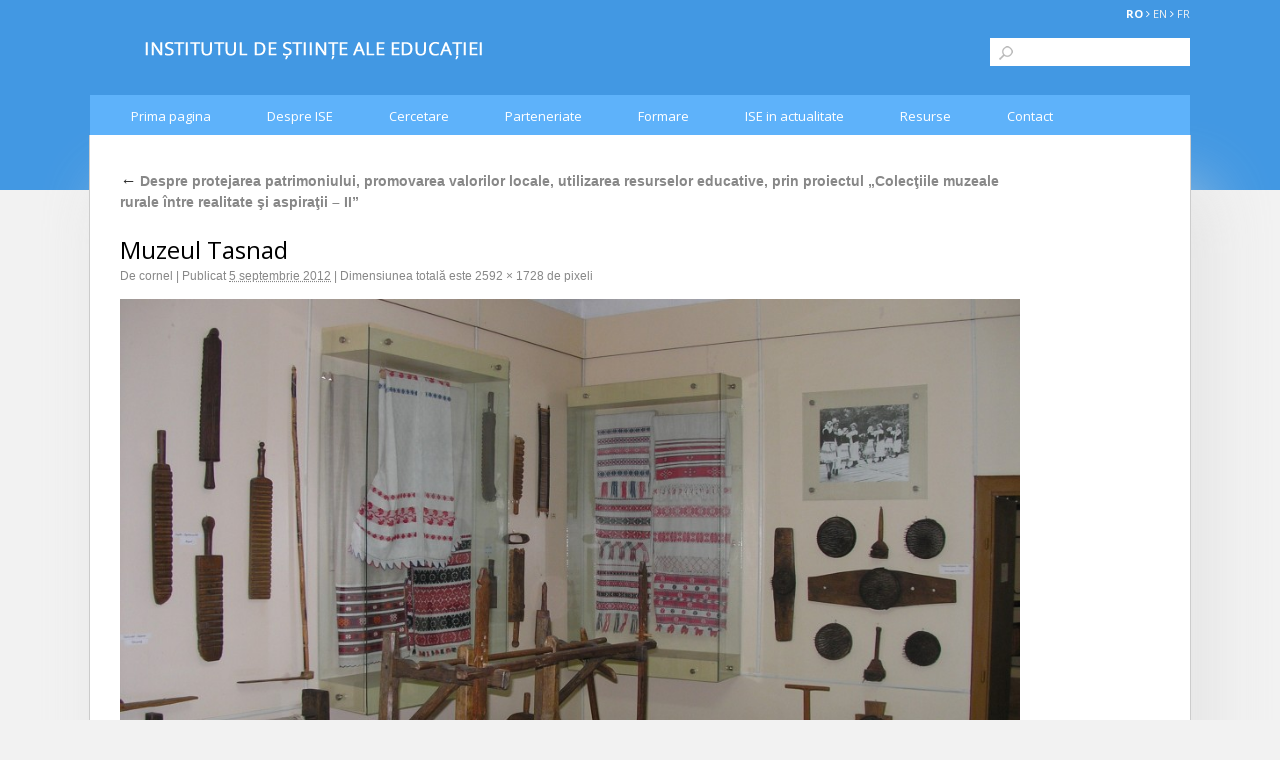

--- FILE ---
content_type: text/html; charset=UTF-8
request_url: https://www.ise.ro/despre-protejarea-patrimoniului-promovarea-valorilor-locale-utilizarea-resurselor-educative-prin-proiectul-colectiile-muzeale-rurale-intre-realitate-si-aspiratii-ii/olympus-digital-camera-3
body_size: 35598
content:
<!DOCTYPE html>
<html lang="ro-RO">
<head>
<meta charset="utf-8" />
<title>
Muzeul Tasnad | ISE</title>
<link rel="profile" href="http://gmpg.org/xfn/11" />
<link rel="stylesheet" type="text/css" media="all" href="https://www.ise.ro/wp-content/themes/ISE/style.css" />
<link rel="apple-touch-icon" sizes="57x57" href="https://www.ise.ro/wp-content/themes/ISE/images/favicon/apple-icon-57x57.png">
<link rel="apple-touch-icon" sizes="60x60" href="https://www.ise.ro/wp-content/themes/ISE/images/favicon/apple-icon-60x60.png">
<link rel="apple-touch-icon" sizes="72x72" href="https://www.ise.ro/wp-content/themes/ISE/images/favicon/apple-icon-72x72.png">
<link rel="apple-touch-icon" sizes="76x76" href="https://www.ise.ro/wp-content/themes/ISE/images/favicon/apple-icon-76x76.png">
<link rel="apple-touch-icon" sizes="114x114" href="https://www.ise.ro/wp-content/themes/ISE/images/favicon/apple-icon-114x114.png">
<link rel="apple-touch-icon" sizes="120x120" href="https://www.ise.ro/wp-content/themes/ISE/images/favicon/apple-icon-120x120.png">
<link rel="apple-touch-icon" sizes="144x144" href="https://www.ise.ro/wp-content/themes/ISE/images/favicon/apple-icon-144x144.png">
<link rel="apple-touch-icon" sizes="152x152" href="https://www.ise.ro/wp-content/themes/ISE/images/favicon/apple-icon-152x152.png">
<link rel="apple-touch-icon" sizes="180x180" href="https://www.ise.ro/wp-content/themes/ISE/images/favicon/apple-icon-180x180.png">
<link rel="icon" type="image/png" sizes="192x192"  href="https://www.ise.ro/wp-content/themes/ISE/images/favicon/android-icon-192x192.png">
<link rel="icon" type="image/png" sizes="32x32" href="https://www.ise.ro/wp-content/themes/ISE/images/favicon/favicon-32x32.png">
<link rel="icon" type="image/png" sizes="96x96" href="https://www.ise.ro/wp-content/themes/ISE/images/favicon/favicon-96x96.png">
<link rel="icon" type="image/png" sizes="16x16" href="https://www.ise.ro/wp-content/themes/ISE/images/favicon/favicon-16x16.png">
<link rel="pingback" href="https://www.ise.ro/xmlrpc.php" />
<meta name="viewport" content="width=device-width, initial-scale=1">
<link href='https://fonts.googleapis.com/css?family=Open+Sans:400,300,300italic,400italic,700,700italic,600,600italic&subset=latin,latin-ext' rel='stylesheet' type='text/css'>
<meta name='robots' content='max-image-preview:large' />
<link rel="alternate" type="application/rss+xml" title="ISE &raquo; Flux" href="https://www.ise.ro/feed" />
<link rel="alternate" type="application/rss+xml" title="ISE &raquo; Flux comentarii" href="https://www.ise.ro/comments/feed" />
<link rel="alternate" type="application/rss+xml" title="Flux comentarii ISE &raquo; Muzeul Tasnad" href="https://www.ise.ro/despre-protejarea-patrimoniului-promovarea-valorilor-locale-utilizarea-resurselor-educative-prin-proiectul-colectiile-muzeale-rurale-intre-realitate-si-aspiratii-ii/olympus-digital-camera-3/feed" />
<script type="text/javascript">
window._wpemojiSettings = {"baseUrl":"https:\/\/s.w.org\/images\/core\/emoji\/14.0.0\/72x72\/","ext":".png","svgUrl":"https:\/\/s.w.org\/images\/core\/emoji\/14.0.0\/svg\/","svgExt":".svg","source":{"concatemoji":"https:\/\/www.ise.ro\/wp-includes\/js\/wp-emoji-release.min.js?ver=6.2.8"}};
/*! This file is auto-generated */
!function(e,a,t){var n,r,o,i=a.createElement("canvas"),p=i.getContext&&i.getContext("2d");function s(e,t){p.clearRect(0,0,i.width,i.height),p.fillText(e,0,0);e=i.toDataURL();return p.clearRect(0,0,i.width,i.height),p.fillText(t,0,0),e===i.toDataURL()}function c(e){var t=a.createElement("script");t.src=e,t.defer=t.type="text/javascript",a.getElementsByTagName("head")[0].appendChild(t)}for(o=Array("flag","emoji"),t.supports={everything:!0,everythingExceptFlag:!0},r=0;r<o.length;r++)t.supports[o[r]]=function(e){if(p&&p.fillText)switch(p.textBaseline="top",p.font="600 32px Arial",e){case"flag":return s("\ud83c\udff3\ufe0f\u200d\u26a7\ufe0f","\ud83c\udff3\ufe0f\u200b\u26a7\ufe0f")?!1:!s("\ud83c\uddfa\ud83c\uddf3","\ud83c\uddfa\u200b\ud83c\uddf3")&&!s("\ud83c\udff4\udb40\udc67\udb40\udc62\udb40\udc65\udb40\udc6e\udb40\udc67\udb40\udc7f","\ud83c\udff4\u200b\udb40\udc67\u200b\udb40\udc62\u200b\udb40\udc65\u200b\udb40\udc6e\u200b\udb40\udc67\u200b\udb40\udc7f");case"emoji":return!s("\ud83e\udef1\ud83c\udffb\u200d\ud83e\udef2\ud83c\udfff","\ud83e\udef1\ud83c\udffb\u200b\ud83e\udef2\ud83c\udfff")}return!1}(o[r]),t.supports.everything=t.supports.everything&&t.supports[o[r]],"flag"!==o[r]&&(t.supports.everythingExceptFlag=t.supports.everythingExceptFlag&&t.supports[o[r]]);t.supports.everythingExceptFlag=t.supports.everythingExceptFlag&&!t.supports.flag,t.DOMReady=!1,t.readyCallback=function(){t.DOMReady=!0},t.supports.everything||(n=function(){t.readyCallback()},a.addEventListener?(a.addEventListener("DOMContentLoaded",n,!1),e.addEventListener("load",n,!1)):(e.attachEvent("onload",n),a.attachEvent("onreadystatechange",function(){"complete"===a.readyState&&t.readyCallback()})),(e=t.source||{}).concatemoji?c(e.concatemoji):e.wpemoji&&e.twemoji&&(c(e.twemoji),c(e.wpemoji)))}(window,document,window._wpemojiSettings);
</script>
<style type="text/css">
img.wp-smiley,
img.emoji {
	display: inline !important;
	border: none !important;
	box-shadow: none !important;
	height: 1em !important;
	width: 1em !important;
	margin: 0 0.07em !important;
	vertical-align: -0.1em !important;
	background: none !important;
	padding: 0 !important;
}
</style>
	
<link rel='stylesheet' id='wp-block-library-css' href='https://www.ise.ro/wp-includes/css/dist/block-library/style.min.css?ver=6.2.8' type='text/css' media='all' />
<link rel='stylesheet' id='classic-theme-styles-css' href='https://www.ise.ro/wp-includes/css/classic-themes.min.css?ver=6.2.8' type='text/css' media='all' />
<style id='global-styles-inline-css' type='text/css'>
body{--wp--preset--color--black: #000000;--wp--preset--color--cyan-bluish-gray: #abb8c3;--wp--preset--color--white: #ffffff;--wp--preset--color--pale-pink: #f78da7;--wp--preset--color--vivid-red: #cf2e2e;--wp--preset--color--luminous-vivid-orange: #ff6900;--wp--preset--color--luminous-vivid-amber: #fcb900;--wp--preset--color--light-green-cyan: #7bdcb5;--wp--preset--color--vivid-green-cyan: #00d084;--wp--preset--color--pale-cyan-blue: #8ed1fc;--wp--preset--color--vivid-cyan-blue: #0693e3;--wp--preset--color--vivid-purple: #9b51e0;--wp--preset--gradient--vivid-cyan-blue-to-vivid-purple: linear-gradient(135deg,rgba(6,147,227,1) 0%,rgb(155,81,224) 100%);--wp--preset--gradient--light-green-cyan-to-vivid-green-cyan: linear-gradient(135deg,rgb(122,220,180) 0%,rgb(0,208,130) 100%);--wp--preset--gradient--luminous-vivid-amber-to-luminous-vivid-orange: linear-gradient(135deg,rgba(252,185,0,1) 0%,rgba(255,105,0,1) 100%);--wp--preset--gradient--luminous-vivid-orange-to-vivid-red: linear-gradient(135deg,rgba(255,105,0,1) 0%,rgb(207,46,46) 100%);--wp--preset--gradient--very-light-gray-to-cyan-bluish-gray: linear-gradient(135deg,rgb(238,238,238) 0%,rgb(169,184,195) 100%);--wp--preset--gradient--cool-to-warm-spectrum: linear-gradient(135deg,rgb(74,234,220) 0%,rgb(151,120,209) 20%,rgb(207,42,186) 40%,rgb(238,44,130) 60%,rgb(251,105,98) 80%,rgb(254,248,76) 100%);--wp--preset--gradient--blush-light-purple: linear-gradient(135deg,rgb(255,206,236) 0%,rgb(152,150,240) 100%);--wp--preset--gradient--blush-bordeaux: linear-gradient(135deg,rgb(254,205,165) 0%,rgb(254,45,45) 50%,rgb(107,0,62) 100%);--wp--preset--gradient--luminous-dusk: linear-gradient(135deg,rgb(255,203,112) 0%,rgb(199,81,192) 50%,rgb(65,88,208) 100%);--wp--preset--gradient--pale-ocean: linear-gradient(135deg,rgb(255,245,203) 0%,rgb(182,227,212) 50%,rgb(51,167,181) 100%);--wp--preset--gradient--electric-grass: linear-gradient(135deg,rgb(202,248,128) 0%,rgb(113,206,126) 100%);--wp--preset--gradient--midnight: linear-gradient(135deg,rgb(2,3,129) 0%,rgb(40,116,252) 100%);--wp--preset--duotone--dark-grayscale: url('#wp-duotone-dark-grayscale');--wp--preset--duotone--grayscale: url('#wp-duotone-grayscale');--wp--preset--duotone--purple-yellow: url('#wp-duotone-purple-yellow');--wp--preset--duotone--blue-red: url('#wp-duotone-blue-red');--wp--preset--duotone--midnight: url('#wp-duotone-midnight');--wp--preset--duotone--magenta-yellow: url('#wp-duotone-magenta-yellow');--wp--preset--duotone--purple-green: url('#wp-duotone-purple-green');--wp--preset--duotone--blue-orange: url('#wp-duotone-blue-orange');--wp--preset--font-size--small: 13px;--wp--preset--font-size--medium: 20px;--wp--preset--font-size--large: 36px;--wp--preset--font-size--x-large: 42px;--wp--preset--spacing--20: 0.44rem;--wp--preset--spacing--30: 0.67rem;--wp--preset--spacing--40: 1rem;--wp--preset--spacing--50: 1.5rem;--wp--preset--spacing--60: 2.25rem;--wp--preset--spacing--70: 3.38rem;--wp--preset--spacing--80: 5.06rem;--wp--preset--shadow--natural: 6px 6px 9px rgba(0, 0, 0, 0.2);--wp--preset--shadow--deep: 12px 12px 50px rgba(0, 0, 0, 0.4);--wp--preset--shadow--sharp: 6px 6px 0px rgba(0, 0, 0, 0.2);--wp--preset--shadow--outlined: 6px 6px 0px -3px rgba(255, 255, 255, 1), 6px 6px rgba(0, 0, 0, 1);--wp--preset--shadow--crisp: 6px 6px 0px rgba(0, 0, 0, 1);}:where(.is-layout-flex){gap: 0.5em;}body .is-layout-flow > .alignleft{float: left;margin-inline-start: 0;margin-inline-end: 2em;}body .is-layout-flow > .alignright{float: right;margin-inline-start: 2em;margin-inline-end: 0;}body .is-layout-flow > .aligncenter{margin-left: auto !important;margin-right: auto !important;}body .is-layout-constrained > .alignleft{float: left;margin-inline-start: 0;margin-inline-end: 2em;}body .is-layout-constrained > .alignright{float: right;margin-inline-start: 2em;margin-inline-end: 0;}body .is-layout-constrained > .aligncenter{margin-left: auto !important;margin-right: auto !important;}body .is-layout-constrained > :where(:not(.alignleft):not(.alignright):not(.alignfull)){max-width: var(--wp--style--global--content-size);margin-left: auto !important;margin-right: auto !important;}body .is-layout-constrained > .alignwide{max-width: var(--wp--style--global--wide-size);}body .is-layout-flex{display: flex;}body .is-layout-flex{flex-wrap: wrap;align-items: center;}body .is-layout-flex > *{margin: 0;}:where(.wp-block-columns.is-layout-flex){gap: 2em;}.has-black-color{color: var(--wp--preset--color--black) !important;}.has-cyan-bluish-gray-color{color: var(--wp--preset--color--cyan-bluish-gray) !important;}.has-white-color{color: var(--wp--preset--color--white) !important;}.has-pale-pink-color{color: var(--wp--preset--color--pale-pink) !important;}.has-vivid-red-color{color: var(--wp--preset--color--vivid-red) !important;}.has-luminous-vivid-orange-color{color: var(--wp--preset--color--luminous-vivid-orange) !important;}.has-luminous-vivid-amber-color{color: var(--wp--preset--color--luminous-vivid-amber) !important;}.has-light-green-cyan-color{color: var(--wp--preset--color--light-green-cyan) !important;}.has-vivid-green-cyan-color{color: var(--wp--preset--color--vivid-green-cyan) !important;}.has-pale-cyan-blue-color{color: var(--wp--preset--color--pale-cyan-blue) !important;}.has-vivid-cyan-blue-color{color: var(--wp--preset--color--vivid-cyan-blue) !important;}.has-vivid-purple-color{color: var(--wp--preset--color--vivid-purple) !important;}.has-black-background-color{background-color: var(--wp--preset--color--black) !important;}.has-cyan-bluish-gray-background-color{background-color: var(--wp--preset--color--cyan-bluish-gray) !important;}.has-white-background-color{background-color: var(--wp--preset--color--white) !important;}.has-pale-pink-background-color{background-color: var(--wp--preset--color--pale-pink) !important;}.has-vivid-red-background-color{background-color: var(--wp--preset--color--vivid-red) !important;}.has-luminous-vivid-orange-background-color{background-color: var(--wp--preset--color--luminous-vivid-orange) !important;}.has-luminous-vivid-amber-background-color{background-color: var(--wp--preset--color--luminous-vivid-amber) !important;}.has-light-green-cyan-background-color{background-color: var(--wp--preset--color--light-green-cyan) !important;}.has-vivid-green-cyan-background-color{background-color: var(--wp--preset--color--vivid-green-cyan) !important;}.has-pale-cyan-blue-background-color{background-color: var(--wp--preset--color--pale-cyan-blue) !important;}.has-vivid-cyan-blue-background-color{background-color: var(--wp--preset--color--vivid-cyan-blue) !important;}.has-vivid-purple-background-color{background-color: var(--wp--preset--color--vivid-purple) !important;}.has-black-border-color{border-color: var(--wp--preset--color--black) !important;}.has-cyan-bluish-gray-border-color{border-color: var(--wp--preset--color--cyan-bluish-gray) !important;}.has-white-border-color{border-color: var(--wp--preset--color--white) !important;}.has-pale-pink-border-color{border-color: var(--wp--preset--color--pale-pink) !important;}.has-vivid-red-border-color{border-color: var(--wp--preset--color--vivid-red) !important;}.has-luminous-vivid-orange-border-color{border-color: var(--wp--preset--color--luminous-vivid-orange) !important;}.has-luminous-vivid-amber-border-color{border-color: var(--wp--preset--color--luminous-vivid-amber) !important;}.has-light-green-cyan-border-color{border-color: var(--wp--preset--color--light-green-cyan) !important;}.has-vivid-green-cyan-border-color{border-color: var(--wp--preset--color--vivid-green-cyan) !important;}.has-pale-cyan-blue-border-color{border-color: var(--wp--preset--color--pale-cyan-blue) !important;}.has-vivid-cyan-blue-border-color{border-color: var(--wp--preset--color--vivid-cyan-blue) !important;}.has-vivid-purple-border-color{border-color: var(--wp--preset--color--vivid-purple) !important;}.has-vivid-cyan-blue-to-vivid-purple-gradient-background{background: var(--wp--preset--gradient--vivid-cyan-blue-to-vivid-purple) !important;}.has-light-green-cyan-to-vivid-green-cyan-gradient-background{background: var(--wp--preset--gradient--light-green-cyan-to-vivid-green-cyan) !important;}.has-luminous-vivid-amber-to-luminous-vivid-orange-gradient-background{background: var(--wp--preset--gradient--luminous-vivid-amber-to-luminous-vivid-orange) !important;}.has-luminous-vivid-orange-to-vivid-red-gradient-background{background: var(--wp--preset--gradient--luminous-vivid-orange-to-vivid-red) !important;}.has-very-light-gray-to-cyan-bluish-gray-gradient-background{background: var(--wp--preset--gradient--very-light-gray-to-cyan-bluish-gray) !important;}.has-cool-to-warm-spectrum-gradient-background{background: var(--wp--preset--gradient--cool-to-warm-spectrum) !important;}.has-blush-light-purple-gradient-background{background: var(--wp--preset--gradient--blush-light-purple) !important;}.has-blush-bordeaux-gradient-background{background: var(--wp--preset--gradient--blush-bordeaux) !important;}.has-luminous-dusk-gradient-background{background: var(--wp--preset--gradient--luminous-dusk) !important;}.has-pale-ocean-gradient-background{background: var(--wp--preset--gradient--pale-ocean) !important;}.has-electric-grass-gradient-background{background: var(--wp--preset--gradient--electric-grass) !important;}.has-midnight-gradient-background{background: var(--wp--preset--gradient--midnight) !important;}.has-small-font-size{font-size: var(--wp--preset--font-size--small) !important;}.has-medium-font-size{font-size: var(--wp--preset--font-size--medium) !important;}.has-large-font-size{font-size: var(--wp--preset--font-size--large) !important;}.has-x-large-font-size{font-size: var(--wp--preset--font-size--x-large) !important;}
.wp-block-navigation a:where(:not(.wp-element-button)){color: inherit;}
:where(.wp-block-columns.is-layout-flex){gap: 2em;}
.wp-block-pullquote{font-size: 1.5em;line-height: 1.6;}
</style>
<link rel='stylesheet' id='contact-form-7-css' href='https://www.ise.ro/wp-content/plugins/contact-form-7/includes/css/styles.css?ver=5.8.4' type='text/css' media='all' />
<link rel='stylesheet' id='newsletter-css' href='https://www.ise.ro/wp-content/plugins/newsletter/style.css?ver=8.9.4' type='text/css' media='all' />
<script type='text/javascript' src='https://www.ise.ro/wp-includes/js/jquery/jquery.min.js?ver=3.6.4' id='jquery-core-js'></script>
<script type='text/javascript' src='https://www.ise.ro/wp-includes/js/jquery/jquery-migrate.min.js?ver=3.4.0' id='jquery-migrate-js'></script>
<link rel="https://api.w.org/" href="https://www.ise.ro/wp-json/" /><link rel="alternate" type="application/json" href="https://www.ise.ro/wp-json/wp/v2/media/2791" /><link rel="EditURI" type="application/rsd+xml" title="RSD" href="https://www.ise.ro/xmlrpc.php?rsd" />
<link rel="wlwmanifest" type="application/wlwmanifest+xml" href="https://www.ise.ro/wp-includes/wlwmanifest.xml" />
<meta name="generator" content="WordPress 6.2.8" />
<link rel='shortlink' href='https://www.ise.ro/?p=2791' />
<link rel="alternate" type="application/json+oembed" href="https://www.ise.ro/wp-json/oembed/1.0/embed?url=https%3A%2F%2Fwww.ise.ro%2Fdespre-protejarea-patrimoniului-promovarea-valorilor-locale-utilizarea-resurselor-educative-prin-proiectul-colectiile-muzeale-rurale-intre-realitate-si-aspiratii-ii%2Folympus-digital-camera-3" />
<link rel="alternate" type="text/xml+oembed" href="https://www.ise.ro/wp-json/oembed/1.0/embed?url=https%3A%2F%2Fwww.ise.ro%2Fdespre-protejarea-patrimoniului-promovarea-valorilor-locale-utilizarea-resurselor-educative-prin-proiectul-colectiile-muzeale-rurale-intre-realitate-si-aspiratii-ii%2Folympus-digital-camera-3&#038;format=xml" />

		<!-- GA Google Analytics @ https://m0n.co/ga -->
		<script async src="https://www.googletagmanager.com/gtag/js?id=UA-73827163-1"></script>
		<script>
			window.dataLayer = window.dataLayer || [];
			function gtag(){dataLayer.push(arguments);}
			gtag('js', new Date());
			gtag('config', 'UA-73827163-1');
		</script>

	<!-- Google tag (gtag.js) -->
<script async src="https://www.googletagmanager.com/gtag/js?id=UA-73827163-1"></script>
<script>
  window.dataLayer = window.dataLayer || [];
  function gtag(){dataLayer.push(arguments);}
  gtag('js', new Date());

  gtag('config', 'UA-73827163-1');
</script>
<!-- begin nextgen-js-galleryview scripts -->
          <script type="text/javascript"  src="https://www.ise.ro/wp-content/plugins/wordpress-nextgen-galleryview/GalleryView/scripts/jquery.timers-1.1.2.js"></script>
          <script type="text/javascript"  src="https://www.ise.ro/wp-content/plugins/wordpress-nextgen-galleryview/GalleryView/scripts/jquery.easing.1.3.js"></script>
          <script type="text/javascript"  src="https://www.ise.ro/wp-content/plugins/wordpress-nextgen-galleryview/GalleryView/scripts/jquery.galleryview-2.0.js"></script>
          <link   type="text/css"        href="https://www.ise.ro/wp-content/plugins/wordpress-nextgen-galleryview/GalleryView/css/galleryview.css" rel="stylesheet" media="screen" />
        <!-- end nextgen-js-galleryview scripts -->
       <link rel="stylesheet" href="https://maxcdn.bootstrapcdn.com/font-awesome/4.5.0/css/font-awesome.min.css">
</head>
<body class="attachment attachment-template-default single single-attachment postid-2791 attachmentid-2791 attachment-jpeg">
<div id="fb-root"></div>
<script>(function(d, s, id) {
  var js, fjs = d.getElementsByTagName(s)[0];
  if (d.getElementById(id)) return;
  js = d.createElement(s); js.id = id;
  js.src = "//connect.facebook.net/en_US/sdk.js#xfbml=1&version=v2.5";
  fjs.parentNode.insertBefore(js, fjs);
}(document, 'script', 'facebook-jssdk'));</script>
<div id="header-language">RO <i class="fa fa-angle-right"></i> <a href="about">EN</a> <i class="fa fa-angle-right"></i> <a href="sur">FR</a></div>
<div id="header-top">
  <div id="logo-top"><a href="."><img src="https://www.ise.ro/wp-content/themes/ISE/images/logo-ISE-farasigla-alb.png" /></a></div>
  <div id="search-top">
    <form role="search" method="get" id="searchform" class="searchform" action="https://www.ise.ro/">
				<div>
					<label class="screen-reader-text" for="s">Caută după:</label>
					<input type="text" value="" name="s" id="s" />
					<input type="submit" id="searchsubmit" value="Caută" />
				</div>
			</form>  </div>
</div>
<div class="clear"></div>
<!-- meniu-->
<div id="menu-top">
  <div id="access" role="navigation">
        <div class="skip-link screen-reader-text"><a href="#content" title="Sari la conținut">
      Sari la conținut      </a></div>
        <div class="menu-header"><ul id="menu-meniu" class="menu"><li id="menu-item-4733" class="menu-item menu-item-type-post_type menu-item-object-page menu-item-has-children menu-item-4733"><a href="https://www.ise.ro/prima-pagina">Prima pagina</a>
<ul class="sub-menu">
	<li id="menu-item-4744" class="menu-item menu-item-type-post_type menu-item-object-page menu-item-4744"><a href="https://www.ise.ro/informatii-publice">Informații publice</a></li>
	<li id="menu-item-5637" class="menu-item menu-item-type-post_type menu-item-object-page menu-item-5637"><a href="https://www.ise.ro/transparenta-institutionala">Transparență instituțională</a></li>
</ul>
</li>
<li id="menu-item-6657" class="menu-item menu-item-type-post_type menu-item-object-page menu-item-has-children menu-item-6657"><a href="https://www.ise.ro/despre-uce">Despre ISE</a>
<ul class="sub-menu">
	<li id="menu-item-6654" class="menu-item menu-item-type-post_type menu-item-object-page menu-item-6654"><a href="https://www.ise.ro/istoric">Istoric</a></li>
	<li id="menu-item-6641" class="menu-item menu-item-type-post_type menu-item-object-page menu-item-6641"><a href="https://www.ise.ro/echipa-uce">Echipa ISE</a></li>
	<li id="menu-item-4750" class="menu-item menu-item-type-taxonomy menu-item-object-category menu-item-4750"><a href="https://www.ise.ro/cercetatori-asociati">Cercetatori asociati</a></li>
	<li id="menu-item-4751" class="menu-item menu-item-type-taxonomy menu-item-object-category menu-item-4751"><a href="https://www.ise.ro/plan-multianual-de-cercetare">Plan multianual de cercetare</a></li>
	<li id="menu-item-4752" class="menu-item menu-item-type-taxonomy menu-item-object-category menu-item-4752"><a href="https://www.ise.ro/rapoarte-de-activitate">Rapoarte de activitate</a></li>
	<li id="menu-item-4753" class="menu-item menu-item-type-taxonomy menu-item-object-category menu-item-4753"><a href="https://www.ise.ro/alumni">Alumni</a></li>
</ul>
</li>
<li id="menu-item-4754" class="menu-item menu-item-type-taxonomy menu-item-object-category menu-item-has-children menu-item-4754"><a href="https://www.ise.ro/teme-de-cercetare">Cercetare</a>
<ul class="sub-menu">
	<li id="menu-item-8144" class="menu-item menu-item-type-taxonomy menu-item-object-category menu-item-8144"><a href="https://www.ise.ro/teme-de-cercetare/cercetari-2023-2024">Cercetari 2023-2024</a></li>
	<li id="menu-item-7601" class="menu-item menu-item-type-taxonomy menu-item-object-category menu-item-7601"><a href="https://www.ise.ro/teme-de-cercetare/cercetari-2021-2022">Cercetari 2021-2022</a></li>
	<li id="menu-item-6514" class="menu-item menu-item-type-taxonomy menu-item-object-category menu-item-6514"><a href="https://www.ise.ro/teme-de-cercetare/cercetari-2019-2020">Cercetari 2019-2020</a></li>
	<li id="menu-item-5791" class="menu-item menu-item-type-taxonomy menu-item-object-category menu-item-5791"><a href="https://www.ise.ro/teme-de-cercetare/cercetari-2016-2018">Cercetări 2016-2018</a></li>
	<li id="menu-item-4758" class="menu-item menu-item-type-taxonomy menu-item-object-category menu-item-4758"><a href="https://www.ise.ro/teme-de-cercetare/cercetari-2015">Cercetari 2015</a></li>
	<li id="menu-item-4757" class="menu-item menu-item-type-taxonomy menu-item-object-category menu-item-4757"><a href="https://www.ise.ro/teme-de-cercetare/cercetari-2014">Cercetari 2014</a></li>
	<li id="menu-item-4756" class="menu-item menu-item-type-taxonomy menu-item-object-category menu-item-4756"><a href="https://www.ise.ro/teme-de-cercetare/cercetari-2013">Cercetari 2013</a></li>
	<li id="menu-item-4755" class="menu-item menu-item-type-taxonomy menu-item-object-category menu-item-4755"><a href="https://www.ise.ro/teme-de-cercetare/cercetari-2012">Cercetări 2012</a></li>
	<li id="menu-item-4759" class="menu-item menu-item-type-taxonomy menu-item-object-category menu-item-4759"><a href="https://www.ise.ro/teme-de-cercetare/arhiva-cercetari/cercetari-2009-2011">Cercetări 2009-2011</a></li>
	<li id="menu-item-4760" class="menu-item menu-item-type-taxonomy menu-item-object-category menu-item-4760"><a href="https://www.ise.ro/teme-de-cercetare/arhiva-cercetari/cercetari-arhiva-2000-2008">Cercetari arhiva 2000 &#8211; 2008</a></li>
	<li id="menu-item-6561" class="menu-item menu-item-type-taxonomy menu-item-object-category menu-item-6561"><a href="https://www.ise.ro/consultari-publice">Consultari publice</a></li>
</ul>
</li>
<li id="menu-item-4764" class="menu-item menu-item-type-taxonomy menu-item-object-category menu-item-has-children menu-item-4764"><a href="https://www.ise.ro/parteneriate">Parteneriate</a>
<ul class="sub-menu">
	<li id="menu-item-4747" class="menu-item menu-item-type-post_type menu-item-object-page menu-item-4747"><a href="https://www.ise.ro/parteneriate-institutionale">Parteneriate institutionale</a></li>
	<li id="menu-item-4767" class="menu-item menu-item-type-taxonomy menu-item-object-category menu-item-4767"><a href="https://www.ise.ro/parteneriate/proiecte-parteneriat">Proiecte in parteneriat</a></li>
	<li id="menu-item-6513" class="menu-item menu-item-type-taxonomy menu-item-object-category menu-item-6513"><a href="https://www.ise.ro/parteneriate/parteneriate-arhiva">Parteneriate Arhiva</a></li>
</ul>
</li>
<li id="menu-item-4768" class="menu-item menu-item-type-taxonomy menu-item-object-category menu-item-has-children menu-item-4768"><a href="https://www.ise.ro/formare">Formare</a>
<ul class="sub-menu">
	<li id="menu-item-4771" class="menu-item menu-item-type-taxonomy menu-item-object-category menu-item-4771"><a href="https://www.ise.ro/formare/programe-incheiate">Programe încheiate</a></li>
	<li id="menu-item-4772" class="menu-item menu-item-type-custom menu-item-object-custom menu-item-4772"><a href="http://training.ise.ro">Centrul de învățare online</a></li>
</ul>
</li>
<li id="menu-item-4761" class="menu-item menu-item-type-taxonomy menu-item-object-category menu-item-has-children menu-item-4761"><a href="https://www.ise.ro/ise-in-actualitate">ISE in actualitate</a>
<ul class="sub-menu">
	<li id="menu-item-4763" class="menu-item menu-item-type-taxonomy menu-item-object-category menu-item-4763"><a href="https://www.ise.ro/ise-in-actualitate/evenimente-si-informatii">Evenimente și informații</a></li>
	<li id="menu-item-4762" class="menu-item menu-item-type-taxonomy menu-item-object-category menu-item-4762"><a href="https://www.ise.ro/ise-in-actualitate/articole-online">Articole online</a></li>
	<li id="menu-item-5094" class="menu-item menu-item-type-taxonomy menu-item-object-category menu-item-5094"><a href="https://www.ise.ro/ise-in-actualitate/agenda-manageriala">Agenda manageriala</a></li>
</ul>
</li>
<li id="menu-item-6437" class="menu-item menu-item-type-taxonomy menu-item-object-category menu-item-has-children menu-item-6437"><a href="https://www.ise.ro/resurse">Resurse</a>
<ul class="sub-menu">
	<li id="menu-item-6438" class="menu-item menu-item-type-taxonomy menu-item-object-category menu-item-6438"><a href="https://www.ise.ro/resurse/resurse-elevi-profesori">Resurse pentru elevi si profesori</a></li>
	<li id="menu-item-6530" class="menu-item menu-item-type-taxonomy menu-item-object-category menu-item-6530"><a href="https://www.ise.ro/resurse/resurse-limba-engleza">Resurse in limba engleză</a></li>
	<li id="menu-item-6537" class="menu-item menu-item-type-taxonomy menu-item-object-category menu-item-6537"><a href="https://www.ise.ro/resurse/resurse-parinti-profesori">Resurse utile pentru parinti si profesori</a></li>
</ul>
</li>
<li id="menu-item-4740" class="menu-item menu-item-type-custom menu-item-object-custom menu-item-4740"><a href="https://www.ise.ro/contact">Contact</a></li>
</ul></div>  </div>
  <!-- #access --> 
  <!-- #site-navigation -->   
</div>
<div id="wrapper" class="hfeed">
<div id="main">
		<div id="container" class="single-attachment">
			<div id="content" role="main">

			

									<p class="page-title"><a href="https://www.ise.ro/despre-protejarea-patrimoniului-promovarea-valorilor-locale-utilizarea-resurselor-educative-prin-proiectul-colectiile-muzeale-rurale-intre-realitate-si-aspiratii-ii" title="Înapoi la Despre protejarea patrimoniului, promovarea valorilor locale, utilizarea resurselor educative, prin proiectul „Colecţiile muzeale rurale între realitate şi aspiraţii &#8211; II”" rel="gallery"><span class="meta-nav">&larr;</span> Despre protejarea patrimoniului, promovarea valorilor locale, utilizarea resurselor educative, prin proiectul „Colecţiile muzeale rurale între realitate şi aspiraţii &#8211; II”</a></p>
				
				<div id="post-2791" class="post-2791 attachment type-attachment status-inherit hentry">
					<h2 class="entry-title">Muzeul Tasnad</h2>

					<div class="entry-meta">
						<span class="meta-prep meta-prep-author">De</span> <span class="author vcard"><a class="url fn n" href="https://www.ise.ro/author/cornel" title="Toate articolele lui cornel" rel="author">cornel</a></span>						<span class="meta-sep">|</span>
						<span class="meta-prep meta-prep-entry-date">Publicat</span> <span class="entry-date"><abbr class="published" title="2:08 pm">5 septembrie 2012</abbr></span> <span class="meta-sep">|</span> Dimensiunea totală este <a href="https://www.ise.ro/wp-content/uploads/2012/09/muzeu-tasnad-int.jpg" title="Legătură la imagine de dimensiune completă">2592 &times; 1728</a> de pixeli											</div><!-- .entry-meta -->

					<div class="entry-content">
						<div class="entry-attachment">
						<p class="attachment"><a href="https://www.ise.ro/despre-protejarea-patrimoniului-promovarea-valorilor-locale-utilizarea-resurselor-educative-prin-proiectul-colectiile-muzeale-rurale-intre-realitate-si-aspiratii-ii/cicieu-bh" title="Muzeul Tasnad" rel="attachment"><img width="900" height="600" src="https://www.ise.ro/wp-content/uploads/2012/09/muzeu-tasnad-int.jpg" class="attachment-900x900 size-900x900" alt="" decoding="async" loading="lazy" srcset="https://www.ise.ro/wp-content/uploads/2012/09/muzeu-tasnad-int.jpg 2592w, https://www.ise.ro/wp-content/uploads/2012/09/muzeu-tasnad-int-300x200.jpg 300w, https://www.ise.ro/wp-content/uploads/2012/09/muzeu-tasnad-int-1024x682.jpg 1024w" sizes="(max-width: 900px) 100vw, 900px" /></a></p>

						<div id="nav-below" class="navigation">
							<div class="nav-previous"><a href='https://www.ise.ro/despre-protejarea-patrimoniului-promovarea-valorilor-locale-utilizarea-resurselor-educative-prin-proiectul-colectiile-muzeale-rurale-intre-realitate-si-aspiratii-ii/colectia-muzeala-iepuresti-giurgiu'>Colectia muzeala Iepuresti, Giurgiu</a></div>
							<div class="nav-next"><a href='https://www.ise.ro/despre-protejarea-patrimoniului-promovarea-valorilor-locale-utilizarea-resurselor-educative-prin-proiectul-colectiile-muzeale-rurale-intre-realitate-si-aspiratii-ii/cicieu-bh'>Cicieu, BH</a></div>
						</div><!-- #nav-below -->
						</div><!-- .entry-attachment -->
						<div class="entry-caption"><p>Muzeul Tasnad</p>
</div>


					</div><!-- .entry-content -->

					<div class="entry-utility">
																	</div><!-- .entry-utility -->
				</div><!-- #post-## -->


			<div id="comments">




	<div id="respond" class="comment-respond">
		<h3 id="reply-title" class="comment-reply-title">Lasă un răspuns <small><a rel="nofollow" id="cancel-comment-reply-link" href="/despre-protejarea-patrimoniului-promovarea-valorilor-locale-utilizarea-resurselor-educative-prin-proiectul-colectiile-muzeale-rurale-intre-realitate-si-aspiratii-ii/olympus-digital-camera-3#respond" style="display:none;">Anulează răspunsul</a></small></h3><form action="https://www.ise.ro/wp-comments-post.php" method="post" id="commentform" class="comment-form"><p class="comment-notes"><span id="email-notes">Adresa ta de email nu va fi publicată.</span> <span class="required-field-message">Câmpurile obligatorii sunt marcate cu <span class="required">*</span></span></p><p class="comment-form-comment"><label for="comment">Comentariu <span class="required">*</span></label> <textarea id="comment" name="comment" cols="45" rows="8" maxlength="65525" required="required"></textarea></p><p class="comment-form-author"><label for="author">Nume <span class="required">*</span></label> <input id="author" name="author" type="text" value="" size="30" maxlength="245" autocomplete="name" required="required" /></p>
<p class="comment-form-email"><label for="email">Email <span class="required">*</span></label> <input id="email" name="email" type="text" value="" size="30" maxlength="100" aria-describedby="email-notes" autocomplete="email" required="required" /></p>
<p class="comment-form-url"><label for="url">Site web</label> <input id="url" name="url" type="text" value="" size="30" maxlength="200" autocomplete="url" /></p>
<p class="comment-form-cookies-consent"><input id="wp-comment-cookies-consent" name="wp-comment-cookies-consent" type="checkbox" value="yes" /> <label for="wp-comment-cookies-consent">Salvează-mi numele, emailul și site-ul web în acest navigator pentru data viitoare când o să comentez.</label></p>
<p class="form-submit"><input name="submit" type="submit" id="submit" class="submit" value="Publică comentariul" /> <input type='hidden' name='comment_post_ID' value='2791' id='comment_post_ID' />
<input type='hidden' name='comment_parent' id='comment_parent' value='0' />
</p></form>	</div><!-- #respond -->
	
</div><!-- #comments -->


			</div><!-- #content -->
		</div><!-- #container -->

	</div><!-- #main -->


</div><!-- #wrapper -->
<!-- #footer -->
<div id="footer-bottom">
<p><a href="https://www.facebook.com/Institutul-de-Stiinte-ale-Educatiei-248772945200148/?fref=ts">Facebook <i class="fa fa-facebook-official"></i></a> | <a href="contact">Contactează-ne <i class="fa fa-envelope-o"></i></a><br/>

&copy; 2026,  <a href=".">Unitatea de Cercetare în Educație</a>. Toate drepturile rezervate.</p></div>
<script type='text/javascript' src='https://www.ise.ro/wp-includes/js/comment-reply.min.js?ver=6.2.8' id='comment-reply-js'></script>
<script type='text/javascript' src='https://www.ise.ro/wp-content/plugins/contact-form-7/includes/swv/js/index.js?ver=5.8.4' id='swv-js'></script>
<script type='text/javascript' id='contact-form-7-js-extra'>
/* <![CDATA[ */
var wpcf7 = {"api":{"root":"https:\/\/www.ise.ro\/wp-json\/","namespace":"contact-form-7\/v1"},"cached":"1"};
/* ]]> */
</script>
<script type='text/javascript' src='https://www.ise.ro/wp-content/plugins/contact-form-7/includes/js/index.js?ver=5.8.4' id='contact-form-7-js'></script>
<script type='text/javascript' id='newsletter-js-extra'>
/* <![CDATA[ */
var newsletter_data = {"action_url":"https:\/\/www.ise.ro\/wp-admin\/admin-ajax.php"};
/* ]]> */
</script>
<script type='text/javascript' src='https://www.ise.ro/wp-content/plugins/newsletter/main.js?ver=8.9.4' id='newsletter-js'></script>
<script type='text/javascript' src='https://www.ise.ro/wp-content/plugins/page-links-to/dist/new-tab.js?ver=3.3.7' id='page-links-to-js'></script>
<script type='text/javascript' src='https://www.ise.ro/wp-includes/js/jquery/ui/core.min.js?ver=1.13.2' id='jquery-ui-core-js'></script>
</body>
</html>


<!-- Page supported by LiteSpeed Cache 7.5.0.1 on 2026-01-20 11:23:55 -->